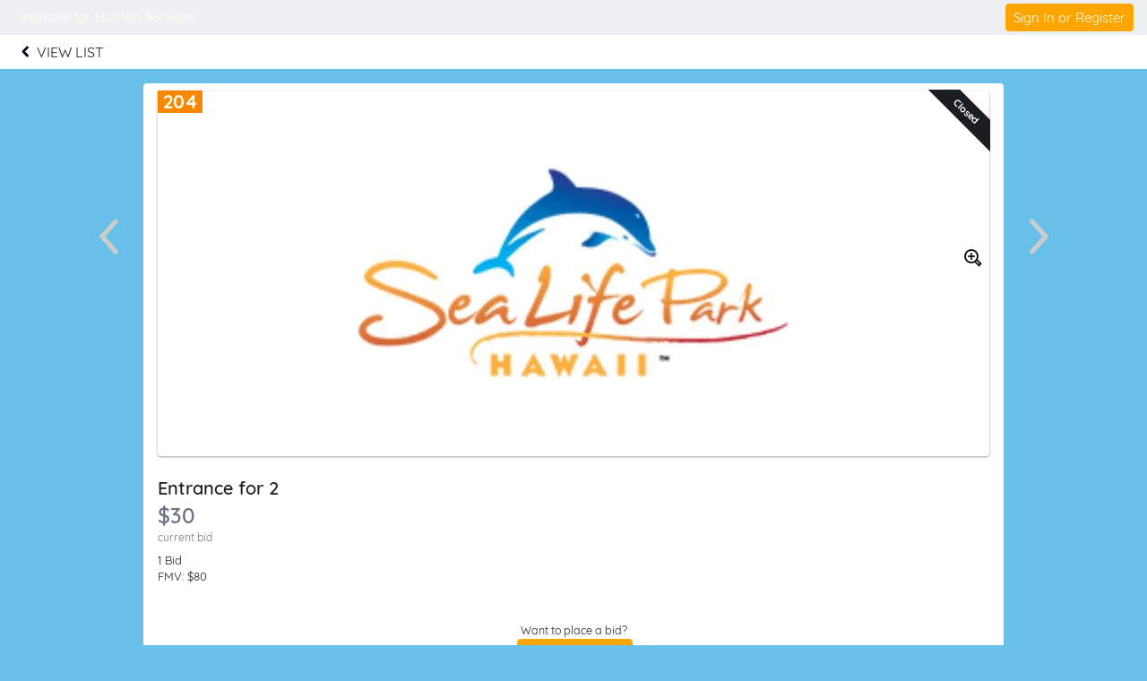

--- FILE ---
content_type: text/plain;charset=ISO-8859-1
request_url: https://e.givesmart.com/JavaScriptServlet
body_size: 171
content:
X-TOKEN:orrMJQpddbcmCzRJSbbcUGJsI5API7wN4d0-Ij2Uct0AAAGb4SzaWQ